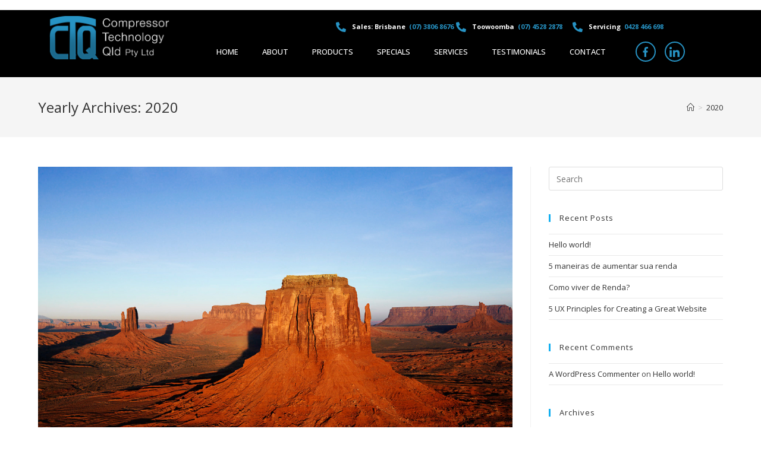

--- FILE ---
content_type: text/css
request_url: https://ctqgroup.com.au/wp-content/uploads/elementor/css/post-1298.css?ver=1752648452
body_size: 1171
content:
.elementor-1298 .elementor-element.elementor-element-195aa15:not(.elementor-motion-effects-element-type-background), .elementor-1298 .elementor-element.elementor-element-195aa15 > .elementor-motion-effects-container > .elementor-motion-effects-layer{background-color:#000000;}.elementor-1298 .elementor-element.elementor-element-195aa15{transition:background 0.3s, border 0.3s, border-radius 0.3s, box-shadow 0.3s;z-index:999;}.elementor-1298 .elementor-element.elementor-element-195aa15 > .elementor-background-overlay{transition:background 0.3s, border-radius 0.3s, opacity 0.3s;}.elementor-1298 .elementor-element.elementor-element-195aa15.bdt-sticky.bdt-active{background-color:#0505058A;}.elementor-1298 .elementor-element.elementor-element-b96d3af > .elementor-container > .elementor-row > .elementor-column > .elementor-column-wrap > .elementor-widget-wrap{align-content:center;align-items:center;}.elementor-1298 .elementor-element.elementor-element-b96d3af{margin-top:10px;margin-bottom:0px;padding:0px 0px 0px 0px;}.elementor-1298 .elementor-element.elementor-element-2cb336d > .elementor-element-populated{margin:0px 0px 0px 0px;--e-column-margin-right:0px;--e-column-margin-left:0px;}.elementor-1298 .elementor-element.elementor-element-2cb336d > .elementor-element-populated > .elementor-widget-wrap{padding:0px 0px 0px 0px;}.elementor-1298 .elementor-element.elementor-element-c5a6393 > .elementor-element-populated{margin:0px 0px 0px 0px;--e-column-margin-right:0px;--e-column-margin-left:0px;}.elementor-1298 .elementor-element.elementor-element-c5a6393 > .elementor-element-populated > .elementor-widget-wrap{padding:0px 0px 0px 0px;}.elementor-1298 .elementor-element.elementor-element-58d94c9.elementor-view-stacked .elementor-icon{background-color:#2793C4;}.elementor-1298 .elementor-element.elementor-element-58d94c9.elementor-view-framed .elementor-icon, .elementor-1298 .elementor-element.elementor-element-58d94c9.elementor-view-default .elementor-icon{fill:#2793C4;color:#2793C4;border-color:#2793C4;}.elementor-1298 .elementor-element.elementor-element-58d94c9{--icon-box-icon-margin:10px;}.elementor-1298 .elementor-element.elementor-element-58d94c9 .elementor-icon{font-size:17px;}.elementor-1298 .elementor-element.elementor-element-58d94c9 .elementor-icon-box-title{margin-bottom:0px;color:#FFFFFF;}.elementor-1298 .elementor-element.elementor-element-58d94c9 .elementor-icon-box-title, .elementor-1298 .elementor-element.elementor-element-58d94c9 .elementor-icon-box-title a{font-family:"Open Sans", Sans-serif;font-size:11px;font-weight:700;}.elementor-1298 .elementor-element.elementor-element-58d94c9 .elementor-icon-box-description{color:var( --e-global-color-e7b096e );font-family:"Open Sans", Sans-serif;font-size:11px;font-weight:700;}.elementor-1298 .elementor-element.elementor-element-7319196 > .elementor-element-populated{margin:0px 0px 0px 0px;--e-column-margin-right:0px;--e-column-margin-left:0px;}.elementor-1298 .elementor-element.elementor-element-7319196 > .elementor-element-populated > .elementor-widget-wrap{padding:0px 0px 0px 0px;}.elementor-1298 .elementor-element.elementor-element-d718dd4.elementor-view-stacked .elementor-icon{background-color:#2793C4;}.elementor-1298 .elementor-element.elementor-element-d718dd4.elementor-view-framed .elementor-icon, .elementor-1298 .elementor-element.elementor-element-d718dd4.elementor-view-default .elementor-icon{fill:#2793C4;color:#2793C4;border-color:#2793C4;}.elementor-1298 .elementor-element.elementor-element-d718dd4{--icon-box-icon-margin:10px;}.elementor-1298 .elementor-element.elementor-element-d718dd4 .elementor-icon{font-size:17px;}.elementor-1298 .elementor-element.elementor-element-d718dd4 .elementor-icon-box-title{margin-bottom:0px;color:#FFFFFF;}.elementor-1298 .elementor-element.elementor-element-d718dd4 .elementor-icon-box-title, .elementor-1298 .elementor-element.elementor-element-d718dd4 .elementor-icon-box-title a{font-family:"Open Sans", Sans-serif;font-size:11px;font-weight:700;}.elementor-1298 .elementor-element.elementor-element-d718dd4 .elementor-icon-box-description{color:var( --e-global-color-e7b096e );font-family:"Open Sans", Sans-serif;font-size:11px;font-weight:700;}.elementor-1298 .elementor-element.elementor-element-ba31bac > .elementor-element-populated{margin:0px 0px 0px 0px;--e-column-margin-right:0px;--e-column-margin-left:0px;}.elementor-1298 .elementor-element.elementor-element-ba31bac > .elementor-element-populated > .elementor-widget-wrap{padding:0px 0px 0px 0px;}.elementor-1298 .elementor-element.elementor-element-1ff3e0d.elementor-view-stacked .elementor-icon{background-color:#2793C4;}.elementor-1298 .elementor-element.elementor-element-1ff3e0d.elementor-view-framed .elementor-icon, .elementor-1298 .elementor-element.elementor-element-1ff3e0d.elementor-view-default .elementor-icon{fill:#2793C4;color:#2793C4;border-color:#2793C4;}.elementor-1298 .elementor-element.elementor-element-1ff3e0d{--icon-box-icon-margin:10px;}.elementor-1298 .elementor-element.elementor-element-1ff3e0d .elementor-icon{font-size:17px;}.elementor-1298 .elementor-element.elementor-element-1ff3e0d .elementor-icon-box-title{margin-bottom:0px;color:#FFFFFF;}.elementor-1298 .elementor-element.elementor-element-1ff3e0d .elementor-icon-box-title, .elementor-1298 .elementor-element.elementor-element-1ff3e0d .elementor-icon-box-title a{font-family:"Open Sans", Sans-serif;font-size:11px;font-weight:700;}.elementor-1298 .elementor-element.elementor-element-1ff3e0d .elementor-icon-box-description{color:var( --e-global-color-e7b096e );font-family:"Open Sans", Sans-serif;font-size:11px;font-weight:700;}.elementor-1298 .elementor-element.elementor-element-32a5567 > .elementor-container > .elementor-row > .elementor-column > .elementor-column-wrap > .elementor-widget-wrap{align-content:center;align-items:center;}.elementor-1298 .elementor-element.elementor-element-d682f3c .elementor-menu-toggle{margin:0 auto;}.elementor-1298 .elementor-element.elementor-element-d682f3c .elementor-nav-menu .elementor-item{font-family:"Open Sans", Sans-serif;font-size:11px;font-weight:500;text-transform:uppercase;}.elementor-1298 .elementor-element.elementor-element-d682f3c .elementor-nav-menu--main .elementor-item{color:#FFFFFF;}.elementor-1298 .elementor-element.elementor-element-b79abbb{--grid-template-columns:repeat(0, auto);--icon-size:17px;--grid-column-gap:15px;--grid-row-gap:0px;}.elementor-1298 .elementor-element.elementor-element-b79abbb .elementor-widget-container{text-align:right;}.elementor-1298 .elementor-element.elementor-element-b79abbb .elementor-social-icon{background-color:#E9626200;border-style:solid;border-width:2px 2px 2px 2px;border-color:#2793C4;}.elementor-1298 .elementor-element.elementor-element-b79abbb .elementor-social-icon i{color:#2793C4;}.elementor-1298 .elementor-element.elementor-element-b79abbb .elementor-social-icon svg{fill:#2793C4;}.elementor-1298 .elementor-element.elementor-element-b79abbb .elementor-social-icon:hover{background-color:var( --e-global-color-e7b096e );border-color:#FFFFFF;}.elementor-1298 .elementor-element.elementor-element-b79abbb .elementor-social-icon:hover i{color:#FFFFFF;}.elementor-1298 .elementor-element.elementor-element-b79abbb .elementor-social-icon:hover svg{fill:#FFFFFF;}.elementor-1298 .elementor-element.elementor-element-d7aa00f.bdt-sticky.bdt-active{background-color:#0505058A;}.elementor-1298 .elementor-element.elementor-element-f7ce7a4 > .elementor-container > .elementor-row > .elementor-column > .elementor-column-wrap > .elementor-widget-wrap{align-content:center;align-items:center;}.elementor-1298 .elementor-element.elementor-element-f7ce7a4{margin-top:10px;margin-bottom:0px;padding:0px 0px 0px 0px;}.elementor-1298 .elementor-element.elementor-element-057b906 > .elementor-element-populated{margin:0px 0px 0px 0px;--e-column-margin-right:0px;--e-column-margin-left:0px;}.elementor-1298 .elementor-element.elementor-element-057b906 > .elementor-element-populated > .elementor-widget-wrap{padding:0px 0px 0px 0px;}.elementor-1298 .elementor-element.elementor-element-7b470b7.elementor-view-stacked .elementor-icon{background-color:#2793C4;}.elementor-1298 .elementor-element.elementor-element-7b470b7.elementor-view-framed .elementor-icon, .elementor-1298 .elementor-element.elementor-element-7b470b7.elementor-view-default .elementor-icon{fill:#2793C4;color:#2793C4;border-color:#2793C4;}.elementor-1298 .elementor-element.elementor-element-7b470b7{--icon-box-icon-margin:10px;}.elementor-1298 .elementor-element.elementor-element-7b470b7 .elementor-icon{font-size:17px;}.elementor-1298 .elementor-element.elementor-element-7b470b7 .elementor-icon-box-title{margin-bottom:0px;color:#FFFFFF;}.elementor-1298 .elementor-element.elementor-element-7b470b7 .elementor-icon-box-title, .elementor-1298 .elementor-element.elementor-element-7b470b7 .elementor-icon-box-title a{font-family:"Open Sans", Sans-serif;font-size:11px;font-weight:700;}.elementor-1298 .elementor-element.elementor-element-7b470b7 .elementor-icon-box-description{color:var( --e-global-color-e7b096e );font-family:"Open Sans", Sans-serif;font-size:11px;font-weight:700;}.elementor-1298 .elementor-element.elementor-element-de29cb4 > .elementor-element-populated{margin:0px 0px 0px 0px;--e-column-margin-right:0px;--e-column-margin-left:0px;}.elementor-1298 .elementor-element.elementor-element-de29cb4 > .elementor-element-populated > .elementor-widget-wrap{padding:0px 0px 0px 0px;}.elementor-1298 .elementor-element.elementor-element-ff4632b.elementor-view-stacked .elementor-icon{background-color:#2793C4;}.elementor-1298 .elementor-element.elementor-element-ff4632b.elementor-view-framed .elementor-icon, .elementor-1298 .elementor-element.elementor-element-ff4632b.elementor-view-default .elementor-icon{fill:#2793C4;color:#2793C4;border-color:#2793C4;}.elementor-1298 .elementor-element.elementor-element-ff4632b{--icon-box-icon-margin:10px;}.elementor-1298 .elementor-element.elementor-element-ff4632b .elementor-icon{font-size:17px;}.elementor-1298 .elementor-element.elementor-element-ff4632b .elementor-icon-box-title{margin-bottom:0px;color:#FFFFFF;}.elementor-1298 .elementor-element.elementor-element-ff4632b .elementor-icon-box-title, .elementor-1298 .elementor-element.elementor-element-ff4632b .elementor-icon-box-title a{font-family:"Open Sans", Sans-serif;font-size:11px;font-weight:700;}.elementor-1298 .elementor-element.elementor-element-ff4632b .elementor-icon-box-description{color:var( --e-global-color-e7b096e );font-family:"Open Sans", Sans-serif;font-size:11px;font-weight:700;}.elementor-1298 .elementor-element.elementor-element-9546bf6 > .elementor-element-populated{margin:0px 0px 0px 0px;--e-column-margin-right:0px;--e-column-margin-left:0px;}.elementor-1298 .elementor-element.elementor-element-9546bf6 > .elementor-element-populated > .elementor-widget-wrap{padding:0px 0px 0px 0px;}.elementor-1298 .elementor-element.elementor-element-cd88674.elementor-view-stacked .elementor-icon{background-color:#2793C4;}.elementor-1298 .elementor-element.elementor-element-cd88674.elementor-view-framed .elementor-icon, .elementor-1298 .elementor-element.elementor-element-cd88674.elementor-view-default .elementor-icon{fill:#2793C4;color:#2793C4;border-color:#2793C4;}.elementor-1298 .elementor-element.elementor-element-cd88674{--icon-box-icon-margin:10px;}.elementor-1298 .elementor-element.elementor-element-cd88674 .elementor-icon{font-size:17px;}.elementor-1298 .elementor-element.elementor-element-cd88674 .elementor-icon-box-title{margin-bottom:0px;color:#FFFFFF;}.elementor-1298 .elementor-element.elementor-element-cd88674 .elementor-icon-box-title, .elementor-1298 .elementor-element.elementor-element-cd88674 .elementor-icon-box-title a{font-family:"Open Sans", Sans-serif;font-size:11px;font-weight:700;}.elementor-1298 .elementor-element.elementor-element-cd88674 .elementor-icon-box-description{color:var( --e-global-color-e7b096e );font-family:"Open Sans", Sans-serif;font-size:11px;font-weight:700;}.elementor-1298 .elementor-element.elementor-element-9f11c1c > .elementor-container > .elementor-row > .elementor-column > .elementor-column-wrap > .elementor-widget-wrap{align-content:center;align-items:center;}.elementor-1298 .elementor-element.elementor-element-4acbff0 .elementor-menu-toggle{margin:0 auto;}.elementor-1298 .elementor-element.elementor-element-4acbff0 .elementor-nav-menu .elementor-item{font-family:"Open Sans", Sans-serif;font-size:11px;font-weight:600;text-transform:capitalize;}.elementor-1298 .elementor-element.elementor-element-4acbff0 .elementor-nav-menu--main .elementor-item{color:#FFFFFF;}.elementor-1298 .elementor-element.elementor-element-17a6790{--grid-template-columns:repeat(0, auto);--icon-size:17px;--grid-column-gap:15px;--grid-row-gap:0px;}.elementor-1298 .elementor-element.elementor-element-17a6790 .elementor-widget-container{text-align:right;}.elementor-1298 .elementor-element.elementor-element-17a6790 .elementor-social-icon{background-color:#E9626200;border-style:solid;border-width:2px 2px 2px 2px;border-color:#2793C4;}.elementor-1298 .elementor-element.elementor-element-17a6790 .elementor-social-icon i{color:#2793C4;}.elementor-1298 .elementor-element.elementor-element-17a6790 .elementor-social-icon svg{fill:#2793C4;}.elementor-1298 .elementor-element.elementor-element-17a6790 .elementor-social-icon:hover{background-color:var( --e-global-color-e7b096e );border-color:#FFFFFF;}.elementor-1298 .elementor-element.elementor-element-17a6790 .elementor-social-icon:hover i{color:#FFFFFF;}.elementor-1298 .elementor-element.elementor-element-17a6790 .elementor-social-icon:hover svg{fill:#FFFFFF;}.elementor-1298 .elementor-element.elementor-element-2c6cac9.bdt-sticky.bdt-active{background-color:#0505058A;}.elementor-1298 .elementor-element.elementor-element-e872ee2 > .elementor-container > .elementor-row > .elementor-column > .elementor-column-wrap > .elementor-widget-wrap{align-content:center;align-items:center;}.elementor-1298 .elementor-element.elementor-element-e872ee2{margin-top:10px;margin-bottom:0px;padding:0px 0px 0px 0px;}.elementor-1298 .elementor-element.elementor-element-0902a8c .elementor-icon-wrapper{text-align:center;}.elementor-1298 .elementor-element.elementor-element-0902a8c.elementor-view-stacked .elementor-icon{background-color:var( --e-global-color-e7b096e );}.elementor-1298 .elementor-element.elementor-element-0902a8c.elementor-view-framed .elementor-icon, .elementor-1298 .elementor-element.elementor-element-0902a8c.elementor-view-default .elementor-icon{color:var( --e-global-color-e7b096e );border-color:var( --e-global-color-e7b096e );}.elementor-1298 .elementor-element.elementor-element-0902a8c.elementor-view-framed .elementor-icon, .elementor-1298 .elementor-element.elementor-element-0902a8c.elementor-view-default .elementor-icon svg{fill:var( --e-global-color-e7b096e );}.elementor-1298 .elementor-element.elementor-element-0902a8c .elementor-icon i, .elementor-1298 .elementor-element.elementor-element-0902a8c .elementor-icon svg{transform:rotate(0deg);}.elementor-widget .tippy-tooltip .tippy-content{text-align:center;}@media(max-width:1024px){.elementor-1298 .elementor-element.elementor-element-b4409c1 > .elementor-element-populated{margin:0px 0px 0px 0px;--e-column-margin-right:0px;--e-column-margin-left:0px;}.elementor-1298 .elementor-element.elementor-element-b4409c1 > .elementor-element-populated > .elementor-widget-wrap{padding:0px 0px 0px 0px;}.elementor-1298 .elementor-element.elementor-element-f7ce7a4{margin-top:0px;margin-bottom:0px;padding:0px 0px 0px 0px;}.elementor-1298 .elementor-element.elementor-element-7b470b7{--icon-box-icon-margin:6px;}.elementor-1298 .elementor-element.elementor-element-7b470b7 .elementor-icon{font-size:12px;}.elementor-1298 .elementor-element.elementor-element-7b470b7 .elementor-icon-box-title, .elementor-1298 .elementor-element.elementor-element-7b470b7 .elementor-icon-box-title a{font-size:10px;}.elementor-1298 .elementor-element.elementor-element-7b470b7 .elementor-icon-box-description{font-size:10px;}.elementor-1298 .elementor-element.elementor-element-ff4632b{--icon-box-icon-margin:6px;}.elementor-1298 .elementor-element.elementor-element-ff4632b .elementor-icon{font-size:12px;}.elementor-1298 .elementor-element.elementor-element-ff4632b .elementor-icon-box-title, .elementor-1298 .elementor-element.elementor-element-ff4632b .elementor-icon-box-title a{font-size:10px;}.elementor-1298 .elementor-element.elementor-element-ff4632b .elementor-icon-box-description{font-size:10px;}.elementor-1298 .elementor-element.elementor-element-cd88674{--icon-box-icon-margin:6px;}.elementor-1298 .elementor-element.elementor-element-cd88674 .elementor-icon{font-size:12px;}.elementor-1298 .elementor-element.elementor-element-cd88674 .elementor-icon-box-title, .elementor-1298 .elementor-element.elementor-element-cd88674 .elementor-icon-box-title a{font-size:10px;}.elementor-1298 .elementor-element.elementor-element-cd88674 .elementor-icon-box-description{font-size:10px;}.elementor-1298 .elementor-element.elementor-element-9f11c1c{margin-top:0px;margin-bottom:0px;padding:0px 0px 0px 0px;}.elementor-1298 .elementor-element.elementor-element-17a6790 .elementor-widget-container{text-align:left;}.elementor-1298 .elementor-element.elementor-element-d1ef239 > .elementor-element-populated{margin:0px 0px 0px 0px;--e-column-margin-right:0px;--e-column-margin-left:0px;}.elementor-1298 .elementor-element.elementor-element-d1ef239 > .elementor-element-populated > .elementor-widget-wrap{padding:0px 0px 0px 0px;}.elementor-1298 .elementor-element.elementor-element-e872ee2{margin-top:0px;margin-bottom:0px;padding:0px 0px 0px 0px;}}@media(max-width:767px){.elementor-1298 .elementor-element.elementor-element-1aa94cf{width:60%;}.elementor-1298 .elementor-element.elementor-element-031a64a img{width:90%;max-width:90%;}.elementor-1298 .elementor-element.elementor-element-adcf012{width:40%;}.elementor-1298 .elementor-element.elementor-element-0902a8c .elementor-icon-wrapper{text-align:right;}.elementor-1298 .elementor-element.elementor-element-0902a8c .elementor-icon{font-size:25px;}}@media(min-width:768px){.elementor-1298 .elementor-element.elementor-element-07e06a3{width:19.823%;}.elementor-1298 .elementor-element.elementor-element-02a5023{width:76.86%;}.elementor-1298 .elementor-element.elementor-element-2cb336d{width:30.273%;}.elementor-1298 .elementor-element.elementor-element-c5a6393{width:23.601%;}.elementor-1298 .elementor-element.elementor-element-7319196{width:22.848%;}.elementor-1298 .elementor-element.elementor-element-ba31bac{width:23.251%;}.elementor-1298 .elementor-element.elementor-element-3f8d887{width:86.769%;}.elementor-1298 .elementor-element.elementor-element-5544267{width:13.177%;}.elementor-1298 .elementor-element.elementor-element-26719cc{width:2.563%;}.elementor-1298 .elementor-element.elementor-element-50cc220{width:86.769%;}.elementor-1298 .elementor-element.elementor-element-da74ed8{width:13.177%;}}@media(max-width:1024px) and (min-width:768px){.elementor-1298 .elementor-element.elementor-element-057b906{width:25%;}.elementor-1298 .elementor-element.elementor-element-de29cb4{width:25%;}.elementor-1298 .elementor-element.elementor-element-9546bf6{width:25%;}.elementor-1298 .elementor-element.elementor-element-50cc220{width:84%;}.elementor-1298 .elementor-element.elementor-element-da74ed8{width:16%;}}

--- FILE ---
content_type: text/css
request_url: https://ctqgroup.com.au/wp-content/uploads/elementor/css/post-1338.css?ver=1752648452
body_size: 230
content:
.elementor-1338 .elementor-element.elementor-element-dbd6e44:not(.elementor-motion-effects-element-type-background), .elementor-1338 .elementor-element.elementor-element-dbd6e44 > .elementor-motion-effects-container > .elementor-motion-effects-layer{background-color:#000000;}.elementor-1338 .elementor-element.elementor-element-dbd6e44{transition:background 0.3s, border 0.3s, border-radius 0.3s, box-shadow 0.3s;margin-top:0px;margin-bottom:0px;padding:50px 0px 50px 0px;}.elementor-1338 .elementor-element.elementor-element-dbd6e44 > .elementor-background-overlay{transition:background 0.3s, border-radius 0.3s, opacity 0.3s;}.elementor-1338 .elementor-element.elementor-element-5ff1018{--grid-template-columns:repeat(0, auto);--icon-size:13px;--grid-column-gap:5px;--grid-row-gap:0px;}.elementor-1338 .elementor-element.elementor-element-5ff1018 .elementor-widget-container{text-align:center;}.elementor-1338 .elementor-element.elementor-element-5ff1018 .elementor-social-icon{background-color:#E9626200;border-style:solid;border-width:2px 2px 2px 2px;border-color:#2793C4;}.elementor-1338 .elementor-element.elementor-element-5ff1018 .elementor-social-icon i{color:#2793C4;}.elementor-1338 .elementor-element.elementor-element-5ff1018 .elementor-social-icon svg{fill:#2793C4;}.elementor-1338 .elementor-element.elementor-element-5ff1018 .elementor-social-icon:hover{background-color:var( --e-global-color-e7b096e );border-color:#FFFFFF;}.elementor-1338 .elementor-element.elementor-element-5ff1018 .elementor-social-icon:hover i{color:#FFFFFF;}.elementor-1338 .elementor-element.elementor-element-5ff1018 .elementor-social-icon:hover svg{fill:#FFFFFF;}.elementor-1338 .elementor-element.elementor-element-66ebdc8 img{width:39%;}.elementor-1338 .elementor-element.elementor-element-6fbe71e{text-align:center;color:#FFFFFF;font-family:"Open Sans", Sans-serif;font-size:11px;font-weight:100;}.elementor-1338 .elementor-element.elementor-element-331e9d9 .elementor-icon-wrapper{text-align:center;}.elementor-1338 .elementor-element.elementor-element-331e9d9.elementor-view-stacked .elementor-icon{background-color:#FFFFFF;}.elementor-1338 .elementor-element.elementor-element-331e9d9.elementor-view-framed .elementor-icon, .elementor-1338 .elementor-element.elementor-element-331e9d9.elementor-view-default .elementor-icon{color:#FFFFFF;border-color:#FFFFFF;}.elementor-1338 .elementor-element.elementor-element-331e9d9.elementor-view-framed .elementor-icon, .elementor-1338 .elementor-element.elementor-element-331e9d9.elementor-view-default .elementor-icon svg{fill:#FFFFFF;}.elementor-1338 .elementor-element.elementor-element-331e9d9.elementor-view-stacked .elementor-icon:hover{background-color:var( --e-global-color-e7b096e );}.elementor-1338 .elementor-element.elementor-element-331e9d9.elementor-view-framed .elementor-icon:hover, .elementor-1338 .elementor-element.elementor-element-331e9d9.elementor-view-default .elementor-icon:hover{color:var( --e-global-color-e7b096e );border-color:var( --e-global-color-e7b096e );}.elementor-1338 .elementor-element.elementor-element-331e9d9.elementor-view-framed .elementor-icon:hover, .elementor-1338 .elementor-element.elementor-element-331e9d9.elementor-view-default .elementor-icon:hover svg{fill:var( --e-global-color-e7b096e );}.elementor-1338 .elementor-element.elementor-element-331e9d9 .elementor-icon{font-size:20px;}.elementor-1338 .elementor-element.elementor-element-331e9d9 .elementor-icon i, .elementor-1338 .elementor-element.elementor-element-331e9d9 .elementor-icon svg{transform:rotate(0deg);}.elementor-widget .tippy-tooltip .tippy-content{text-align:center;}

--- FILE ---
content_type: text/css
request_url: https://ctqgroup.com.au/wp-content/uploads/elementor/css/post-2020.css?ver=1752648452
body_size: 180
content:
.elementor-2020 .elementor-element.elementor-element-5009cb4 .elementor-nav-menu .elementor-item{font-family:"Open Sans", Sans-serif;font-weight:500;}.elementor-2020 .elementor-element.elementor-element-5009cb4 .elementor-nav-menu--main .elementor-item{color:#000000;}.elementor-2020 .elementor-element.elementor-element-5009cb4 .elementor-nav-menu--main .elementor-item:hover,
					.elementor-2020 .elementor-element.elementor-element-5009cb4 .elementor-nav-menu--main .elementor-item.elementor-item-active,
					.elementor-2020 .elementor-element.elementor-element-5009cb4 .elementor-nav-menu--main .elementor-item.highlighted,
					.elementor-2020 .elementor-element.elementor-element-5009cb4 .elementor-nav-menu--main .elementor-item:focus{color:var( --e-global-color-e7b096e );}.elementor-2020 .elementor-element.elementor-element-5009cb4 .elementor-nav-menu--main:not(.e--pointer-framed) .elementor-item:before,
					.elementor-2020 .elementor-element.elementor-element-5009cb4 .elementor-nav-menu--main:not(.e--pointer-framed) .elementor-item:after{background-color:var( --e-global-color-e7b096e );}.elementor-2020 .elementor-element.elementor-element-5009cb4 .e--pointer-framed .elementor-item:before,
					.elementor-2020 .elementor-element.elementor-element-5009cb4 .e--pointer-framed .elementor-item:after{border-color:var( --e-global-color-e7b096e );}.elementor-2020 .elementor-element.elementor-element-5009cb4 .elementor-nav-menu--main:not(.e--pointer-framed) .elementor-item.elementor-item-active:before,
					.elementor-2020 .elementor-element.elementor-element-5009cb4 .elementor-nav-menu--main:not(.e--pointer-framed) .elementor-item.elementor-item-active:after{background-color:var( --e-global-color-e7b096e );}.elementor-2020 .elementor-element.elementor-element-5009cb4 .e--pointer-framed .elementor-item.elementor-item-active:before,
					.elementor-2020 .elementor-element.elementor-element-5009cb4 .e--pointer-framed .elementor-item.elementor-item-active:after{border-color:var( --e-global-color-e7b096e );}#elementor-popup-modal-2020 .dialog-message{width:640px;height:auto;}#elementor-popup-modal-2020{justify-content:center;align-items:center;pointer-events:all;background-color:rgba(0,0,0,.8);}#elementor-popup-modal-2020 .dialog-close-button{display:block;}#elementor-popup-modal-2020 .dialog-widget-content{box-shadow:2px 8px 23px 3px rgba(0,0,0,0.2);}.elementor-widget .tippy-tooltip .tippy-content{text-align:center;}@media(max-width:767px){.elementor-2020 .elementor-element.elementor-element-5009cb4 .e--pointer-framed .elementor-item:before{border-width:1px;}.elementor-2020 .elementor-element.elementor-element-5009cb4 .e--pointer-framed.e--animation-draw .elementor-item:before{border-width:0 0 1px 1px;}.elementor-2020 .elementor-element.elementor-element-5009cb4 .e--pointer-framed.e--animation-draw .elementor-item:after{border-width:1px 1px 0 0;}.elementor-2020 .elementor-element.elementor-element-5009cb4 .e--pointer-framed.e--animation-corners .elementor-item:before{border-width:1px 0 0 1px;}.elementor-2020 .elementor-element.elementor-element-5009cb4 .e--pointer-framed.e--animation-corners .elementor-item:after{border-width:0 1px 1px 0;}.elementor-2020 .elementor-element.elementor-element-5009cb4 .e--pointer-underline .elementor-item:after,
					 .elementor-2020 .elementor-element.elementor-element-5009cb4 .e--pointer-overline .elementor-item:before,
					 .elementor-2020 .elementor-element.elementor-element-5009cb4 .e--pointer-double-line .elementor-item:before,
					 .elementor-2020 .elementor-element.elementor-element-5009cb4 .e--pointer-double-line .elementor-item:after{height:1px;}}